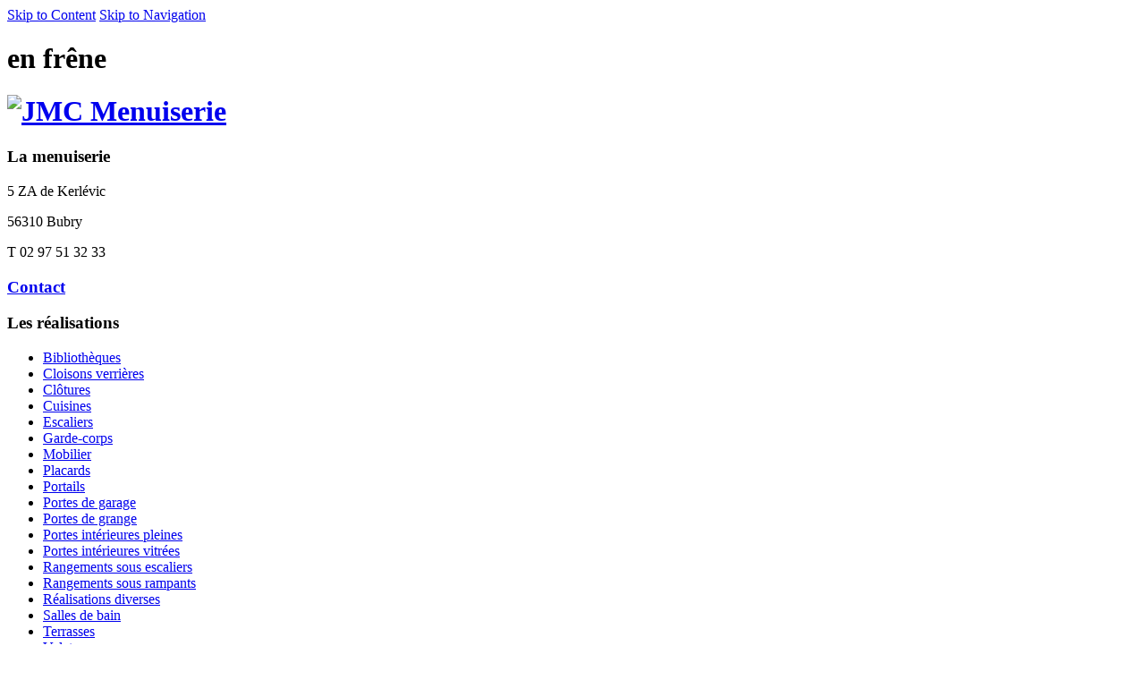

--- FILE ---
content_type: text/html; charset=utf-8
request_url: http://www.nignol-menuiserie.fr/photos/en-fr-ne-543
body_size: 3353
content:
<!DOCTYPE html PUBLIC "-//W3C//DTD XHTML 1.0 Strict//EN"
  "http://www.w3.org/TR/xhtml1/DTD/xhtml1-strict.dtd">
<html xmlns="http://www.w3.org/1999/xhtml" xml:lang="fr" lang="fr" dir="ltr">
  <head>
<meta http-equiv="Content-Type" content="text/html; charset=utf-8" />
  <meta charset="utf-8">
    <meta http-equiv="x-ua-compatible" content="ie=edge">
    <meta name="viewport" content="width=device-width, initial-scale=1.0">
    <title>en frêne | Nignol JMC Menuiserie | Bubry, Morbihan 56</title>
    <meta http-equiv="Content-Type" content="text/html; charset=utf-8" />
<link rel="canonical" href="http://www.nignol-menuiserie.fr/node/543" />
<meta name="keywords" content="Jean-Marc,Catherine,nignol,menuiserie,bois,aménagement,intérieur,extérieur,morbihan,finistère,bretagne,bubry,Bibliothèques,Cuisines,Escaliers,Garde-corps,Placards,Portails,Portes de garage,Portes de grange,Portes intérieures pleines,Portes intérieures vitrées,Rangements sous escaliers,Rangements,Salles de bain,Terrasses,Volets" />
<meta name="copyright" content="http://nignol-menuiserie.fr/" />
<meta name="description" content="En Bretagne, notre menuiserie met tout son savoir-faire et son expérience des métiers du bois pour réaliser vos aménagements intérieurs ou extérieurs, modernes ou traditionnels." />
<meta name="abstract" content="Menuiserie NIGNOL à Bubry réalise tout aménagement bois sur le Morbihan et Bretagne." />
<meta name="revisit-after" content="1 day" />
    <link type="text/css" rel="stylesheet" media="all" href="/sites/default/files/css/css_5ae08bc710a3f8e10ca013c3606086cf.css" />
    <!--[if lte IE 6]><style type="text/css" media="all">@import "/sites/all/themes/nignoltheme/css/ie6.css"</style><![endif]-->
    <!--[if IE 7]><style type="text/css" media="all">@import "/sites/all/themes/nignoltheme/css/ie7.css"</style><![endif]-->
    <script type="text/javascript" src="/sites/default/files/js/js_6f8eac550a73ff8d13ea1df8ac4f30a7.js"></script>
<script type="text/javascript">
<!--//--><![CDATA[//><!--
jQuery.extend(Drupal.settings, { "basePath": "/", "colorbox": { "transition": "elastic", "speed": "200", "opacity": "0.90", "slideshow": false, "slideshowAuto": true, "slideshowSpeed": "2500", "slideshowStart": "start slideshow", "slideshowStop": "stop slideshow", "current": "{current} de {total}", "previous": "« Préc", "next": "Suiv »", "close": "Fermer", "overlayClose": true, "maxWidth": "100%", "maxHeight": "100%" }, "jcarousel": { "ajaxPath": "/jcarousel/ajax/views" }, "googleanalytics": { "trackOutbound": 1, "trackMailto": 1, "trackDownload": 1, "trackDownloadExtensions": "7z|aac|arc|arj|asf|asx|avi|bin|csv|doc(x|m)?|dot(x|m)?|exe|flv|gif|gz|gzip|hqx|jar|jpe?g|js|mp(2|3|4|e?g)|mov(ie)?|msi|msp|pdf|phps|png|ppt(x|m)?|pot(x|m)?|pps(x|m)?|ppam|sld(x|m)?|thmx|qtm?|ra(m|r)?|sea|sit|tar|tgz|torrent|txt|wav|wma|wmv|wpd|xls(x|m|b)?|xlt(x|m)|xlam|xml|z|zip" } });
//--><!]]>
</script>
<script type="text/javascript">
<!--//--><![CDATA[//><!--
(function(i,s,o,g,r,a,m){i["GoogleAnalyticsObject"]=r;i[r]=i[r]||function(){(i[r].q=i[r].q||[]).push(arguments)},i[r].l=1*new Date();a=s.createElement(o),m=s.getElementsByTagName(o)[0];a.async=1;a.src=g;m.parentNode.insertBefore(a,m)})(window,document,"script","//www.google-analytics.com/analytics.js","ga");ga("create", "UA-39438675-1", { "cookieDomain": "auto" });ga("set", "anonymizeIp", true);ga("send", "pageview");
//--><!]]>
</script>
  </head>
  <body class="not-front not-logged-in page-node one-sidebar sidebar-left page-photos-en-fr-ne-543 section-photos">
    <div id="skip"><a href="#content">Skip to Content</a> <a href="#navigation">Skip to Navigation</a></div>
    <div id="page">
    <!-- ______________________ HEADER _______________________ -->
    <div id="header">
      <div id="logo-title">
                <div id="name-and-slogan">
                            </div> <!-- /name-and-slogan -->
      </div> <!-- /logo-title -->
                </div> <!-- /header -->
    <!-- ______________________ MAIN _______________________ -->
    <div id="main" class="clearfix">
      <div id="content">
        <div id="content-inner" class="inner column center">
                                <div id="content-header">
                                            <h1 class="title">en frêne</h1>
                                                                                  </div> <!-- /#content-header -->
                    <div id="content-area">
            <div class="view view-gallerie-par-categorie view-id-gallerie_par_categorie view-display-id-page_1 jmc-gallery view-dom-id-1">
    
  
  
  
  
  
  
  
  
</div>           </div> <!-- /#content-area -->
                              </div>
        </div> <!-- /content-inner /content -->
                          <div id="sidebar-first" class="column sidebar first">
            <div id="sidebar-first-inner" class="inner">
              <div id="block-block-5" class="block block-block block-left block-id-28 clearfix odd">
  <div class="block-inner">

    
    <div class="content">
      <h1><a href="/"><img src="/sites/default/files/logo.jpg" alt="JMC Menuiserie" name="logo" border="0" id="logo" /></a></h1>
    </div>

    
  </div> <!-- /block-inner -->
</div> <!-- /block --><div id="block-block-3" class="block block-block block-left block-id-26 clearfix even">
  <div class="block-inner">

    
    <div class="content">
      <h3>La menuiserie</h3>
<div id="adresse">
<p>5 ZA de Kerlévic</p>
<p>56310 Bubry</p>
<p>T 02 97 51 32 33</p>
</div>
    </div>

    
  </div> <!-- /block-inner -->
</div> <!-- /block --><div id="block-block-2" class="block block-block block-left block-id-25 clearfix odd">
  <div class="block-inner">

    
    <div class="content">
      <h3><a href="/contact" alt="Contacter la menuiserie">Contact</a></h3>
    </div>

    
  </div> <!-- /block-inner -->
</div> <!-- /block --><div id="block-menu-primary-links" class="block block-menu block-left block-id-15 clearfix even">
  <div class="block-inner">

          <h3 class="title block-title">Les réalisations</h3>
    
    <div class="content">
      <ul class="menu"><li class="leaf first biblioth-ques"><a href="/realisations/bibliotheques" title="Bibliothèques">Bibliothèques</a></li>
<li class="leaf cloisons_verri-res"><a href="/realisations/cloisons-verri-res" title="Cloisons verrières">Cloisons verrières</a></li>
<li class="leaf cl-tures"><a href="/realisations/cl-tures" title="Clôtures">Clôtures</a></li>
<li class="leaf cuisines"><a href="/realisations/cuisines" title="Cuisines">Cuisines</a></li>
<li class="leaf escaliers"><a href="/realisations/escaliers" title="Escaliers">Escaliers</a></li>
<li class="leaf garde-corps"><a href="/realisations/garde-corps" title="Garde-corps">Garde-corps</a></li>
<li class="leaf mobilier"><a href="/realisations/mobilier" title="Mobilier">Mobilier</a></li>
<li class="leaf placards"><a href="/realisations/placards" title="Placards">Placards</a></li>
<li class="leaf portails"><a href="/realisations/portails" title="Portails">Portails</a></li>
<li class="leaf portes_de_garage"><a href="/realisations/portes-de-garage" title="Portes de garage">Portes de garage</a></li>
<li class="leaf portes_de_grange"><a href="/realisations/portes-de-grange" title="Portes de grange">Portes de grange</a></li>
<li class="leaf portes_int-rieures_pleines"><a href="/realisations/portes-interieures-pleines" title="Portes intérieures pleines">Portes intérieures pleines</a></li>
<li class="leaf portes_int-rieures_vitr-es"><a href="/realisations/portes-interieures-vitrees" title="Portes intérieures vitrées">Portes intérieures vitrées</a></li>
<li class="leaf rangements_sous_escaliers"><a href="/realisations/rangements-sous-escaliers" title="Rangements sous escaliers">Rangements sous escaliers</a></li>
<li class="leaf rangements_sous_rampants"><a href="/realisations/rangements-sous-rampants" title="Rangements sous rampants">Rangements sous rampants</a></li>
<li class="leaf r-alisations_diverses"><a href="/realisations/realisations-diverses" title="Réalisations diverses">Réalisations diverses</a></li>
<li class="leaf salles_de_bain"><a href="/realisations/salles-de-bain" title="Salles de bain">Salles de bain</a></li>
<li class="leaf terrasses"><a href="/realisations/terrasses" title="Terrasses">Terrasses</a></li>
<li class="leaf last volets"><a href="/realisations/volets" title="Volets">Volets</a></li>
</ul>    </div>

    
  </div> <!-- /block-inner -->
</div> <!-- /block -->            </div>
          </div>
         <!-- /sidebar-left -->
         <!-- /sidebar-second -->
      </div> <!-- /main -->
      <!-- ______________________ FOOTER _______________________ -->
              <div id="footer">
                    <div id="block-block-1" class="block block-block block-footer_block block-id-12 clearfix odd">
  <div class="block-inner">

    
    <div class="content">
      <p><span class="marrooned">La qualité et le savoir faire d'un maître artisan.</span></p>
<p>
  Depuis plusieurs années, nous mettons notre savoir-faire au service des particuliers dans les métiers du bois. Nous fabriquons sur mesure dans nos ateliers tous aménagements intérieurs et extérieurs, en bois, modernes ou traditionnels.
  </p>
<p><span class="marrooned">Qualité, efficacité et fiabilité sont les maîtres mots qui nous caractérisent.</span></p>
    </div>

    
  </div> <!-- /block-inner -->
</div> <!-- /block --><div id="block-block-4" class="block block-block block-footer_block block-id-27 clearfix even">
  <div class="block-inner">

    
    <div class="content">
      <div id="footer_jmc">Les photos et les contenus de ce site sont la propriété de JMC MENUISERIE et ne peuvent être utilisés sans son autorisation.</div>
<div id="site_credits"><a href="/user">S'identifier</a> | Conception site: <a href="http://www.kernel-informatique.fr/" title="Kernel Web Créations" target="_blank">Kernel Web Créations</a></div>
    </div>

    
  </div> <!-- /block-inner -->
</div> <!-- /block -->        </div> <!-- /footer -->
          </div> <!-- /page -->
      </body>
</html>

--- FILE ---
content_type: text/plain
request_url: https://www.google-analytics.com/j/collect?v=1&_v=j102&aip=1&a=1259225459&t=pageview&_s=1&dl=http%3A%2F%2Fwww.nignol-menuiserie.fr%2Fphotos%2Fen-fr-ne-543&ul=en-us%40posix&dt=en%20fr%C3%AAne%20%7C%20Nignol%20JMC%20Menuiserie%20%7C%20Bubry%2C%20Morbihan%2056&sr=1280x720&vp=1280x720&_u=YEBAAEABAAAAACAAI~&jid=1274045401&gjid=1634898114&cid=272522386.1769560773&tid=UA-39438675-1&_gid=1653696877.1769560773&_r=1&_slc=1&z=537301058
body_size: -287
content:
2,cG-Z7B32VJZXG